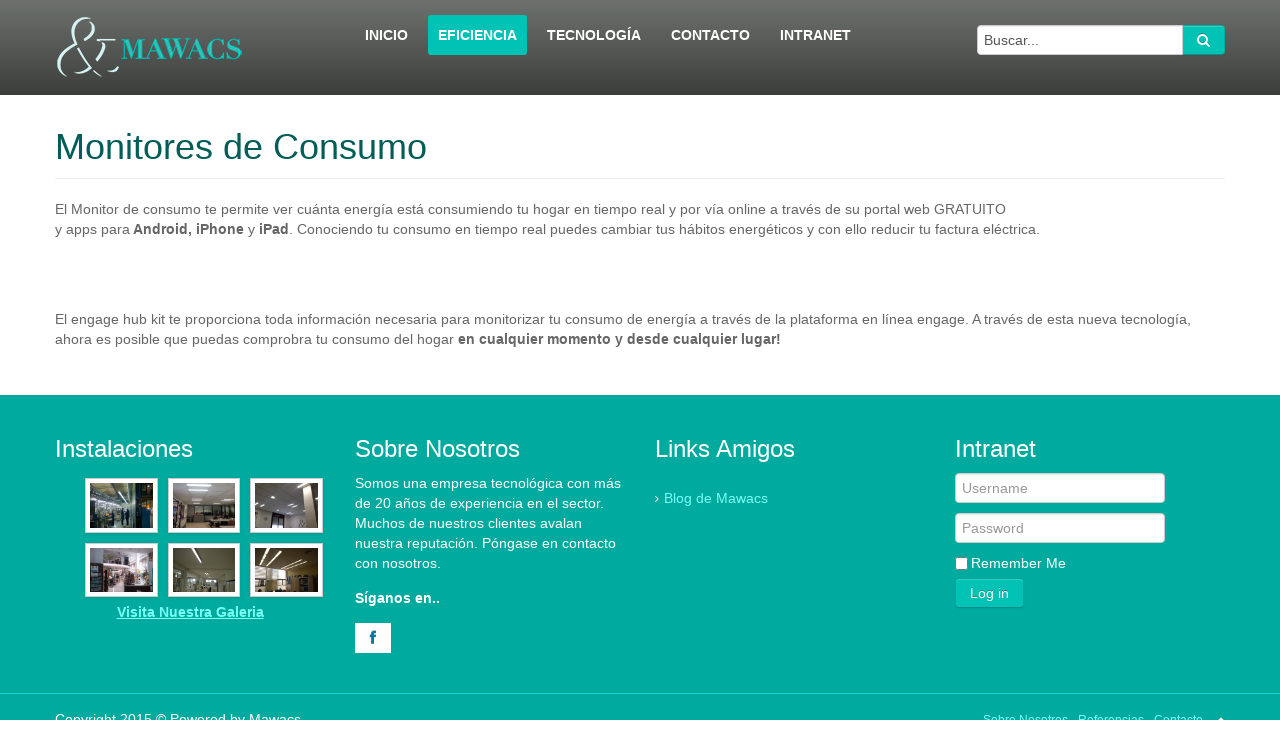

--- FILE ---
content_type: text/html; charset=utf-8
request_url: http://mawacs.com/index.php/2013-01-31-06-37-23/monitor-de-electricidad
body_size: 4999
content:
<!DOCTYPE html>
<!--[if lt IE 7]>      <html class="no-js lt-ie9 lt-ie8 lt-ie7"  lang="en-gb"> <![endif]-->
<!--[if IE 7]>         <html class="no-js lt-ie9 lt-ie8"  lang="en-gb"> <![endif]-->
<!--[if IE 8]>         <html class="no-js lt-ie9"  lang="en-gb"> <![endif]-->
<!--[if gt IE 8]><!--> <html class="no-js" lang="en-gb"> <!--<![endif]-->
    <head>
        <meta http-equiv="X-UA-Compatible" content="IE=edge,chrome=1">
          <base href="http://mawacs.com/index.php/2013-01-31-06-37-23/monitor-de-electricidad" />
  <meta http-equiv="content-type" content="text/html; charset=utf-8" />
  <meta name="author" content="Super User" />
  <meta name="viewport" content="width=device-width, initial-scale=1.0" />
  <meta name="generator" content="Joomla! - Open Source Content Management" />
  <title>Monitor de Electricidad</title>
  <link href="/templates/jm_finance/favicon.ico" rel="shortcut icon" type="image/vnd.microsoft.icon" />
  <link href="http://mawacs.com/index.php/component/search/?Itemid=143&amp;format=opensearch" rel="search" title="Search www.mawacs.com" type="application/opensearchdescription+xml" />
  <link rel="stylesheet" href="/templates/jm_finance/css/bootstrap.min.css" type="text/css" />
  <link rel="stylesheet" href="/templates/jm_finance/css/bootstrap-responsive.min.css" type="text/css" />
  <link rel="stylesheet" href="/plugins/system/helix/css/font-awesome.css" type="text/css" />
  <link rel="stylesheet" href="/plugins/system/helix/css/mobile-menu.css" type="text/css" />
  <link rel="stylesheet" href="/templates/jm_finance/css/template.css" type="text/css" />
  <link rel="stylesheet" href="/templates/jm_finance/css/uikit.gradient.css" type="text/css" />
  <link rel="stylesheet" href="/templates/jm_finance/css/presets/preset1.css" type="text/css" />
  <style type="text/css">
.container{max-width:1170px} #sp-header-wrapper{
padding: 15px 0 !important;
} #sp-header-wrapper a{

} #sp-header-wrapper a:hover{

} #sp-main-body-wrapper{
background: rgba(246, 180, 74, 0) !important;padding: 30px 0 !important;
} #sp-main-body-wrapper a{

} #sp-main-body-wrapper a:hover{

} #sp-component-area-wrapper{

} #sp-component-area-wrapper a{

} #sp-component-area-wrapper a:hover{

} #sp-header-wrapper{
padding: 15px 0 !important;
} #sp-header-wrapper a{

} #sp-header-wrapper a:hover{

} #sp-main-body-wrapper{
background: rgba(246, 180, 74, 0) !important;padding: 30px 0 !important;
} #sp-main-body-wrapper a{

} #sp-main-body-wrapper a:hover{

} #sp-component-area-wrapper{

} #sp-component-area-wrapper a{

} #sp-component-area-wrapper a:hover{

} #sp-bottom-wrapper{
padding: 40px 0 !important;
} #sp-bottom-wrapper a{

} #sp-bottom-wrapper a:hover{

} #sp-footer-wrapper{
padding: 15px 0 !important;
} #sp-footer-wrapper a{

} #sp-footer-wrapper a:hover{

}
  </style>
  <script src="/media/system/js/mootools-core.js" type="text/javascript"></script>
  <script src="/media/system/js/core.js" type="text/javascript"></script>
  <script src="/media/jui/js/jquery.min.js" type="text/javascript"></script>
  <script src="/media/jui/js/jquery-noconflict.js" type="text/javascript"></script>
  <script src="/media/jui/js/jquery-migrate.min.js" type="text/javascript"></script>
  <script src="/plugins/system/helix/js/jquery-noconflict.js" type="text/javascript"></script>
  <script src="/plugins/system/helix/js/bootstrap.min.js" type="text/javascript"></script>
  <script src="/plugins/system/helix/js/modernizr-2.6.2.min.js" type="text/javascript"></script>
  <script src="/plugins/system/helix/js/helix.core.js" type="text/javascript"></script>
  <script src="/plugins/system/helix/js/menu.js" type="text/javascript"></script>
  <script src="/templates/jm_finance/js/uikit.js" type="text/javascript"></script>
  <script type="text/javascript">
spnoConflict(function($){

					function mainmenu() {
						$('.sp-menu').spmenu({
							startLevel: 0,
							direction: 'ltr',
							initOffset: {
								x: 0,
								y: 0
							},
							subOffset: {
								x: 0,
								y: 0
							},
							center: 0
						});
			}

			mainmenu();

			$(window).on('resize',function(){
				mainmenu();
			});


			});window.setInterval(function(){var r;try{r=window.XMLHttpRequest?new XMLHttpRequest():new ActiveXObject("Microsoft.XMLHTTP")}catch(e){}if(r){r.open("GET","./",true);r.send(null)}},840000);
  </script>

        		
    <link rel="stylesheet" href="/plugins/system/helix/css/gallery.css" />
</head>
    <body  class="article subpage  ltr preset1 responsive bg hfeed clearfix">
		<div class="body-innerwrapper">
        <!--[if lt IE 8]>
        <div class="chromeframe alert alert-danger" style="text-align:center">You are using an <strong>outdated</strong> browser. Please <a target="_blank" href="http://browsehappy.com/">upgrade your browser</a> or <a target="_blank" href="http://www.google.com/chromeframe/?redirect=true">activate Google Chrome Frame</a> to improve your experience.</div>
        <![endif]-->
        <header id="sp-header-wrapper" 
                class=" "><div class="container"><div class="row-fluid" id="header">
<div id="sp-logo" class="span3"><div class="logo-wrapper"><a href="/"><img alt="" class="image-logo" src="/images/MAWACSVectorizado.png" /></a></div></div>

<div id="sp-menu" class="span6">	


			<div id="sp-main-menu" class="visible-desktop">
				<ul class="sp-menu level-0"><li class="menu-item first"><a href="http://mawacs.com/" class="menu-item first" ><span class="menu"><span class="menu-title">Inicio</span></span></a></li><li class="menu-item active parent "><a href="#" class="menu-item active parent " ><span class="menu"><span class="menu-title">Eficiencia</span></span></a><div class="sp-submenu"><div class="sp-submenu-wrap"><div class="sp-submenu-inner clearfix" style="width: 500px;"><div class="megacol col1 first" style="width: 250px;"><ul class="sp-menu level-1"><li class="menu-item first"><div class="sp-menu-group"><div class="sp-menu-group-title"><a href="/index.php/2013-01-31-06-37-23/iluminacion-led" class="menu-item first" ><span class="menu"><span class="menu-title">Iluminación LED</span></span></a></div></div></li><li class="menu-item"><div class="sp-menu-group"><div class="sp-menu-group-title"><a href="/index.php/2013-01-31-06-37-23/induccion-magnetica" class="menu-item" ><span class="menu"><span class="menu-title">Inducción Magnética</span></span></a></div></div></li></ul></div><div class="megacol col2" style="width: 250px;"><ul class="sp-menu level-1"><li class="menu-item first"><a href="/index.php/2013-01-31-06-37-23/baterias-de-condensadores" class="menu-item first" ><span class="menu"><span class="menu-title">Baterías de Condensadores</span></span></a></li><li class="menu-item active"><a href="/index.php/2013-01-31-06-37-23/monitor-de-electricidad" class="menu-item active" ><span class="menu"><span class="menu-title">Monitor de Electricidad</span></span></a></li></ul></div><div class="megacol col3 last" style="width: 500px;"><ul class="sp-menu level-1"><li class="menu-item first"><a href="/index.php/2013-01-31-06-37-23/energias-alternativas" class="menu-item first" ><span class="menu"><span class="menu-title">Energías Alternativas</span></span></a></li></ul></div></div></div></div></li><li class="menu-item parent "><a href="#" class="menu-item parent " ><span class="menu"><span class="menu-title">Tecnología</span></span></a><div class="sp-submenu"><div class="sp-submenu-wrap"><div class="sp-submenu-inner clearfix" style="width: 200px;"><div class="megacol col1 first" style="width: 200px;"><ul class="sp-menu level-1"><li class="menu-item first parent "><a href="#" class="menu-item first parent " ><span class="menu"><span class="menu-title">Informática</span></span></a><div class="sp-submenu"><div class="sp-submenu-wrap"><div class="sp-submenu-inner clearfix" style="width: 200px;"><div class="megacol col1 first" style="width: 200px;"><ul class="sp-menu level-2"><li class="menu-item first"><a href="/index.php/2013-01-31-07-00-31/informatica/redes-y-comunicaciones" class="menu-item first" ><span class="menu"><span class="menu-title">Redes y Comunicaciones</span></span></a></li><li class="menu-item last"><a href="/index.php/2013-01-31-07-00-31/informatica/button" class="menu-item last" ><span class="menu"><span class="menu-title">Software y Hardware</span></span></a></li></ul></div></div></div></div></li><li class="menu-item last"><a href="/index.php/2013-01-31-07-00-31/videovigilancia" class="menu-item last" ><span class="menu"><span class="menu-title">Videovigilancia</span></span></a></li></ul></div></div></div></div></li><li class="menu-item"><a href="/index.php/2013-01-31-07-20-51" class="menu-item" ><span class="menu"><span class="menu-title">Contacto</span></span></a></li><li class="menu-item last"><a href="/index.php/intranet" class="menu-item last" ><span class="menu"><span class="menu-title">Intranet</span></span></a></li></ul>        
			</div>  				
			</div>

<div id="sp-search" class="span3 visible-desktop">
<div class="search pull-right input-append ">
    <form action="/index.php/2013-01-31-06-37-23/monitor-de-electricidad" method="post" class="form-inline">
    		<input name="searchword" id="mod-search-searchword" type="text" value="Buscar..."  onblur="if (this.value=='') this.value='Buscar...';" onfocus="if (this.value=='Buscar...') this.value='';" />    	<input type="hidden" name="task" value="search" />
    	<input type="hidden" name="option" value="com_search" />
    	<input type="hidden" name="Itemid" value="0" />
		<button class="button btn btn-primary" onclick="this.form.searchword.focus();"><i class="icon-search"></i></button>    </form>
</div>
</div>
</div></div></header><section id="sp-main-body-wrapper" 
                class=" "><div class="container"><div class="row-fluid" id="main-body">
<div id="sp-message-area" class="span12"><div id="system-message-container">
	</div>
<section id="sp-component-area-wrapper" 
                class=" "><div class="row-fluid" id="component-area">
<div id="sp-component-area" class="span12"><section id="sp-component-wrapper"><div id="sp-component">
<article class="item-page post-30 post hentry status-publish category-uncategorised ">
 
	 
	 
		<header class="entry-header">
					<h1 class="entry-title page-header">
									<a href="/index.php/2013-01-31-06-37-23/monitor-de-electricidad">
				Monitores de Consumo</a>
						</h1>
			
	</header>
			
	
		
	<section class="entry-content"> 
																					<p>El Monitor de consumo te permite ver cuánta energía está consumiendo tu hogar en tiempo real y por vía online a través de su<strong> </strong>portal web GRATUITO y apps para<strong> Android, iPhone </strong>y<strong> iPad</strong>. Conociendo tu consumo en tiempo real puedes cambiar tus hábitos energéticos y con ello reducir tu factura eléctrica.</p>
<p><img style="display: block; margin-left: auto; margin-right: auto;" src="https://d2q0qd5iz04n9u.cloudfront.net/_ssl/proxy.php/http/gallery.mailchimp.com/57a2e9672cd7921dbdf37a3c4/images/engage_android_app150px.png" alt="" width="100" height="33" />         <img style="display: block; margin-left: auto; margin-right: auto;" src="https://d2q0qd5iz04n9u.cloudfront.net/_ssl/proxy.php/http/gallery.mailchimp.com/57a2e9672cd7921dbdf37a3c4/images/engage_iphone_app150px.png" alt="" width="100" height="34" />         <img style="display: block; margin-left: auto; margin-right: auto;" src="https://d2q0qd5iz04n9u.cloudfront.net/_ssl/proxy.php/http/gallery.mailchimp.com/57a2e9672cd7921dbdf37a3c4/images/engage_ipad_app150px.png" alt="" width="100" height="33" /></p>
<p>El engage hub kit te proporciona toda información necesaria para monitorizar tu consumo de energía a través de la plataforma en línea engage. A través de esta nueva tecnología, ahora es posible que puedas comprobra tu consumo del hogar <strong>en cualquier momento y desde cualquier lugar!</strong></p> 								
					
				
				
								
		
															
		
    </footer>
</article></div></section></div>
</div></section></div>
</div></div></section><section id="sp-bottom-wrapper" 
                class=" "><div class="container"><div class="row-fluid" id="bottom">
<div id="sp-bottom1" class="span3"><div class="module ">	
	<div class="mod-wrapper-flat clearfix">		
					<h3 class="header">			
				<span>Instalaciones</span>			</h3>
								

<div class="custom"  >
			
		<ul class="gallery">
				
				<li style="width:33%" class="">
					<a class="img-polaroid" data-toggle="modal" href="#modal-0">
						<img alt=" " src="/images/helix/gallery/freudenberg.jpg" />											</a>
				</li>
				
								<div id="modal-0" class="modal hide fade" tabindex="-1">
					<a class="close-modal" href="javascript:;" data-dismiss="modal" aria-hidden="true"><i class="icon-remove"></i></a>
					<div class="modal-body">
						<img src="/images/helix/gallery/freudenberg.jpg" alt=" " width="100%" style="max-height:400px" />					</div>
				</div>
								
				
				<li style="width:33%" class="">
					<a class="img-polaroid" data-toggle="modal" href="#modal-1">
						<img alt=" " src="/images/helix/gallery/kh7.jpg" />											</a>
				</li>
				
								<div id="modal-1" class="modal hide fade" tabindex="-1">
					<a class="close-modal" href="javascript:;" data-dismiss="modal" aria-hidden="true"><i class="icon-remove"></i></a>
					<div class="modal-body">
						<img src="/images/helix/gallery/kh7.jpg" alt=" " width="100%" style="max-height:400px" />					</div>
				</div>
								
				
				<li style="width:33%" class="">
					<a class="img-polaroid" data-toggle="modal" href="#modal-2">
						<img alt=" " src="/images/helix/gallery/mawacs.jpg" />											</a>
				</li>
				
								<div id="modal-2" class="modal hide fade" tabindex="-1">
					<a class="close-modal" href="javascript:;" data-dismiss="modal" aria-hidden="true"><i class="icon-remove"></i></a>
					<div class="modal-body">
						<img src="/images/helix/gallery/mawacs.jpg" alt=" " width="100%" style="max-height:400px" />					</div>
				</div>
								
				
				<li style="width:33%" class="">
					<a class="img-polaroid" data-toggle="modal" href="#modal-3">
						<img alt=" " src="/images/helix/gallery/vinyamata.jpg" />											</a>
				</li>
				
								<div id="modal-3" class="modal hide fade" tabindex="-1">
					<a class="close-modal" href="javascript:;" data-dismiss="modal" aria-hidden="true"><i class="icon-remove"></i></a>
					<div class="modal-body">
						<img src="/images/helix/gallery/vinyamata.jpg" alt=" " width="100%" style="max-height:400px" />					</div>
				</div>
								
				
				<li style="width:33%" class="">
					<a class="img-polaroid" data-toggle="modal" href="#modal-4">
						<img alt=" " src="/images/helix/gallery/proquimia.jpg" />											</a>
				</li>
				
								<div id="modal-4" class="modal hide fade" tabindex="-1">
					<a class="close-modal" href="javascript:;" data-dismiss="modal" aria-hidden="true"><i class="icon-remove"></i></a>
					<div class="modal-body">
						<img src="/images/helix/gallery/proquimia.jpg" alt=" " width="100%" style="max-height:400px" />					</div>
				</div>
								
				
				<li style="width:33%" class="">
					<a class="img-polaroid" data-toggle="modal" href="#modal-5">
						<img alt=" " src="/images/helix/gallery/proquimia1.jpg" />											</a>
				</li>
				
								<div id="modal-5" class="modal hide fade" tabindex="-1">
					<a class="close-modal" href="javascript:;" data-dismiss="modal" aria-hidden="true"><i class="icon-remove"></i></a>
					<div class="modal-body">
						<img src="/images/helix/gallery/proquimia1.jpg" alt=" " width="100%" style="max-height:400px" />					</div>
				</div>
								
					</ul>
		
				  
		
<p style="text-align: center;"><span style="text-decoration: underline;"><strong><a href="http://www.mawacs.com/index.php?option=com_content&amp;view=article&amp;id=35" target="_blank" rel="alternate">Visita Nuestra Galeria</a></strong></span></p></div>
	</div>
</div>
<div class="gap"></div>
</div>

<div id="sp-bottom2" class="span3"><div class="module ">	
	<div class="mod-wrapper-flat clearfix">		
					<h3 class="header">			
				<span>Sobre Nosotros</span>			</h3>
								

<div class="custom"  >
	<div class="uk-panel uk-scrollspy-init-inview uk-scrollspy-inview uk-animation-fade" data-uk-scrollspy="{cls:'uk-animation-fade', delay:450, repeat: true}">
<p>Somos una empresa tecnológica con más de 20 años de experiencia en el sector. Muchos de nuestros clientes avalan nuestra reputación. Póngase en contacto con nosotros.</p>
<p><strong>Síganos en..</strong></p>
<p><span style="line-height: 1.3em;"><a href="https://www.facebook.com/mawacs.barcelona?fref=ts" class="btn btn-link social facebook btn-"><i style="" class="icon-facebook "></i></a></span></p>
</div></div>
	</div>
</div>
<div class="gap"></div>
</div>

<div id="sp-bottom3" class="span3"><div class="module ">	
	<div class="mod-wrapper-flat clearfix">		
					<h3 class="header">			
				<span>Links Amigos</span>			</h3>
								

<div class="custom"  >
	<div class="uk-panel uk-scrollspy-init-inview uk-scrollspy-inview uk-animation-fade" data-uk-scrollspy="{cls:'uk-animation-fade', delay:550, repeat: true}">
<div class="row-fluid " ><div class="span6"></p>
<ul class="arrow">
<li><a href="http://www.mawacseficiencia.com" target="_blank" rel="alternate">Blog de Mawacs</a></li>
</ul>
<p></div></div>
</div></div>
	</div>
</div>
<div class="gap"></div>
</div>

<div id="sp-bottom4" class="span3"><div class="module ">	
	<div class="mod-wrapper clearfix">		
					<h3 class="header">			
				<span>Intranet</span>			</h3>
								<div class="mod-content clearfix">	
			<div class="mod-inner clearfix">
				

<form action="/index.php/2013-01-31-06-37-23/monitor-de-electricidad" method="post" id="login-form" class="form-inline">
		<div class="userdata">
		<div id="form-login-username" class="control-group">
			<div class="controls">
				<input id="modlgn-username" type="text" name="username" class="input-large" tabindex="1" size="18" placeholder="Username" />
			</div>
		</div>
		<div id="form-login-password" class="control-group">
			<div class="controls">
				<input id="modlgn-passwd" type="password" name="password" class="input-large" tabindex="2" size="18" placeholder="Password" />
			</div>
		</div>
				<div id="form-login-remember" class="control-group checkbox">
			<label for="modlgn-remember" class="control-label">Remember Me</label> <input id="modlgn-remember" type="checkbox" name="remember" class="inputbox" value="yes"/>
		</div>
				<div id="form-login-submit" class="control-group">
			<div class="controls">
				<button type="submit" tabindex="3" name="Submit">Log in</button>
			</div>
		</div>
				<input type="hidden" name="option" value="com_users" />
		<input type="hidden" name="task" value="user.login" />
		<input type="hidden" name="return" value="aW5kZXgucGhwP0l0ZW1pZD0xNzE=" />
		<input type="hidden" name="2053546122e8dbed468922d582047d7a" value="1" />	</div>
	</form>
			</div>
		</div>
	</div>
</div>
<div class="gap"></div>
</div>
</div></div></section><footer id="sp-footer-wrapper" 
                class=" "><div class="container"><div class="row-fluid" id="footer">
<div id="sp-footer1" class="span8"><span class="copyright">Copyright 2015 ©  Powered by Mawacs </span></div>

<div id="sp-footer2" class="span4"><ul class="nav ">
<li class="item-151"><a href="/index.php/about-us" >Sobre Nosotros</a></li><li class="item-152"><a href="/" >Referencias</a></li><li class="item-153"><a href="/index.php/joomla-overview" >Contacto</a></li></ul>
<a class="sp-totop" href="javascript:;" title="Goto Top" rel="nofollow"><small>Goto Top </small><i class="icon-caret-up"></i></a></div>
</div></div></footer>	

		<a class="hidden-desktop btn btn-inverse sp-main-menu-toggler" href="#" data-toggle="collapse" data-target=".nav-collapse">
			<i class="icon-align-justify"></i>
		</a>

		<div class="hidden-desktop sp-mobile-menu nav-collapse collapse">
			<ul class=""><li class="menu-item first"><a href="http://mawacs.com/" class="menu-item first" ><span class="menu"><span class="menu-title">Inicio</span></span></a></li><li class="menu-item active parent"><a href="#" class="menu-item active parent" ><span class="menu"><span class="menu-title">Eficiencia</span></span></a><span class="sp-menu-toggler collapsed" data-toggle="collapse" data-target=".collapse-102"><i class="icon-angle-right"></i><i class="icon-angle-down"></i></span><ul class="collapse collapse-102"><li class="menu-item first"><a href="/index.php/2013-01-31-06-37-23/iluminacion-led" class="menu-item first" ><span class="menu"><span class="menu-title">Iluminación LED</span></span></a></li><li class="menu-item"><a href="/index.php/2013-01-31-06-37-23/induccion-magnetica" class="menu-item" ><span class="menu"><span class="menu-title">Inducción Magnética</span></span></a></li><li class="menu-item"><a href="/index.php/2013-01-31-06-37-23/baterias-de-condensadores" class="menu-item" ><span class="menu"><span class="menu-title">Baterías de Condensadores</span></span></a></li><li class="menu-item active"><a href="/index.php/2013-01-31-06-37-23/monitor-de-electricidad" class="menu-item active" ><span class="menu"><span class="menu-title">Monitor de Electricidad</span></span></a></li><li class="menu-item last"><a href="/index.php/2013-01-31-06-37-23/energias-alternativas" class="menu-item last" ><span class="menu"><span class="menu-title">Energías Alternativas</span></span></a></li></ul></li><li class="menu-item parent"><a href="#" class="menu-item parent" ><span class="menu"><span class="menu-title">Tecnología</span></span></a><span class="sp-menu-toggler collapsed" data-toggle="collapse" data-target=".collapse-107"><i class="icon-angle-right"></i><i class="icon-angle-down"></i></span><ul class="collapse collapse-107"><li class="menu-item first parent"><a href="#" class="menu-item first parent" ><span class="menu"><span class="menu-title">Informática</span></span></a><span class="sp-menu-toggler collapsed" data-toggle="collapse" data-target=".collapse-145"><i class="icon-angle-right"></i><i class="icon-angle-down"></i></span><ul class="collapse collapse-145"><li class="menu-item first"><a href="/index.php/2013-01-31-07-00-31/informatica/redes-y-comunicaciones" class="menu-item first" ><span class="menu"><span class="menu-title">Redes y Comunicaciones</span></span></a></li><li class="menu-item last"><a href="/index.php/2013-01-31-07-00-31/informatica/button" class="menu-item last" ><span class="menu"><span class="menu-title">Software y Hardware</span></span></a></li></ul></li><li class="menu-item last"><a href="/index.php/2013-01-31-07-00-31/videovigilancia" class="menu-item last" ><span class="menu"><span class="menu-title">Videovigilancia</span></span></a></li></ul></li><li class="menu-item"><a href="/index.php/2013-01-31-07-20-51" class="menu-item" ><span class="menu"><span class="menu-title">Contacto</span></span></a></li><li class="menu-item last"><a href="/index.php/intranet" class="menu-item last" ><span class="menu"><span class="menu-title">Intranet</span></span></a></li></ul>   
		</div>
		<a style="font-size:0; height:0; width:0; opacity:0; position:absolute" target="_blank" href="http://www.joomshaper.com">JoomShaper</a>        
		</div>
    </body>
</html>

--- FILE ---
content_type: text/css
request_url: http://mawacs.com/templates/jm_finance/css/presets/preset1.css
body_size: 940
content:
.clearfix {
  *zoom: 1;
}
.clearfix:before,
.clearfix:after {
  display: table;
  content: "";
  line-height: 0;
}
.clearfix:after {
  clear: both;
}
.hide-text {
  font: 0/0 a;
  color: transparent;
  text-shadow: none;
  background-color: transparent;
  border: 0;
}
.input-block-level {
  display: block;
  width: 100%;
  min-height: 30px;
  -webkit-box-sizing: border-box;
  -moz-box-sizing: border-box;
  box-sizing: border-box;
}
.btn.btn-primary,
.readmore,
a.ns2-readmore,
.btn-default,
#community-wrap .btn,
button,
input[type="submit"] {
  background: #00c3b6;
}
.btn.btn-primary:hover,
.readmore:hover,
a.ns2-readmore:hover,
.btn-default:hover,
#community-wrap .btn:hover,
button:hover,
input[type="submit"]:hover {
  background: #009086;
}
#sp-main-menu ul.level-0 > li:hover,
#sp-main-menu ul.level-0 > li.active {
  background-color: #00c3b6;
}
#sp-main-menu ul.level-0 > li:hover {
  background-color: #00c3b6;
}
#sp-main-menu li li:not(.sp-menu-group):hover,
#sp-main-menu li li:not(.sp-menu-group).active {
  background-color: #009086;
}
.sp-submenu .sp-submenu-wrap {
  background: #00c3b6;
}
a:not(.btn) {
  color: #005d57;
}
a:not(.btn):hover {
  color: #00c3b6;
}
#sp-breadcrumb-wrapper #breadcrumb {
  background: rgba(60,62,60,0.78);
}
body {
  color: #666666;
}
body.bg {
  background: #ffffff;
}
#sp-header-wrapper {
  background-color: #5a5d5a;
  background-image: -moz-linear-gradient(top,#6e726e,#3c3e3c);
  background-image: -webkit-gradient(linear,0 0,0 100%,from(#6e726e),to(#3c3e3c));
  background-image: -webkit-linear-gradient(top,#6e726e,#3c3e3c);
  background-image: -o-linear-gradient(top,#6e726e,#3c3e3c);
  background-image: linear-gradient(to bottom,#6e726e,#3c3e3c);
  background-repeat: repeat-x;
  filter: progid:DXImageTransform.Microsoft.gradient(startColorstr='#ff6e716e', endColorstr='#ff3c3e3c', GradientType=0);
}
#sp-header-wrapper .logo {
  background-image: url(../../images/presets/preset1/logo.png);
}
#sp-feature-wrapper {
  background-color: #009a90;
  background-image: -moz-linear-gradient(top,#00c3b6,#005d57);
  background-image: -webkit-gradient(linear,0 0,0 100%,from(#00c3b6),to(#005d57));
  background-image: -webkit-linear-gradient(top,#00c3b6,#005d57);
  background-image: -o-linear-gradient(top,#00c3b6,#005d57);
  background-image: linear-gradient(to bottom,#00c3b6,#005d57);
  background-repeat: repeat-x;
  filter: progid:DXImageTransform.Microsoft.gradient(startColorstr='#ff00c3b6', endColorstr='#ff005d56', GradientType=0);
}
#sp-feature-wrapper a:not(.btn) {
  color: #2afff1;
}
#sp-feature-wrapper a:not(.btn):hover {
  color: #90fff8;
}
.module.highlighted {
  background: #3498DB;
}
.module.highlighted a {
  color: #fff !important;
}
#sp-bottom-wrapper,
#sp-footer-wrapper {
  background: #00aa9e;
  color: #fff;
}
#sp-bottom-wrapper h3,
#sp-footer-wrapper h3 {
  color: #fff;
}
#sp-bottom-wrapper a:not(.btn),
#sp-footer-wrapper a:not(.btn) {
  color: #77fff6;
}
#sp-bottom-wrapper a:not(.btn):hover,
#sp-footer-wrapper a:not(.btn):hover {
  color: #aafff9;
}
#sp-footer-wrapper {
  border-top: 1px solid #00ddce;
}
#sp-footer-wrapper::after {
  background: #00aa9e;
}
.sp-border {
  border-top: 1px solid #00ddce;
}
.sp-border::after {
  background: #00aa9e;
}


--- FILE ---
content_type: text/css
request_url: http://mawacs.com/plugins/system/helix/css/gallery.css
body_size: 602
content:
/**
 * @package Helix Framework
 * @author JoomShaper http://www.joomshaper.com
 * @copyright Copyright (c) 2010 - 2013 JoomShaper
 * @license http://www.gnu.org/licenses/gpl-2.0.html GNU/GPLv2 or Later
*/
.gallery-filters {
	margin-bottom:20px;
}
ul.gallery {
  display: block;
  margin: -5px;
}
ul.gallery li {
  display: block;
  padding: 0;
  margin: 0;
  float: left;
}
ul.gallery li >a {
  margin: 5px;
  display: block;
  position: relative;
}
ul.gallery .modal .close-modal {
  position: absolute;
  right: -8px;
  top: -8px;
  width: 20px;
  height: 20px;
  line-height: 20px;
  text-align: center;
  font-size: 12px;
  color: #ccc;
  background: #fff;
  border: 1px solid rgba(0,0,0,0.3);
  -webkit-border-radius: 100px;
  -moz-border-radius: 100px;
  border-radius: 100px;
  -webkit-border-radius: 100px;
  -moz-border-radius: 100px;
  border-radius: 100px;
  z-index:1;
}

.isotope,
.isotope .isotope-item {
  /* change duration value to whatever you like */
  -webkit-transition-duration: 0.8s;
     -moz-transition-duration: 0.8s;
      -ms-transition-duration: 0.8s;
       -o-transition-duration: 0.8s;
          transition-duration: 0.8s;
}

.isotope {
  -webkit-transition-property: height, width;
     -moz-transition-property: height, width;
      -ms-transition-property: height, width;
       -o-transition-property: height, width;
          transition-property: height, width;
}

.isotope .isotope-item {
  -webkit-transition-property: -webkit-transform, opacity;
     -moz-transition-property:    -moz-transform, opacity;
      -ms-transition-property:     -ms-transform, opacity;
       -o-transition-property:      -o-transform, opacity;
          transition-property:         transform, opacity;
}